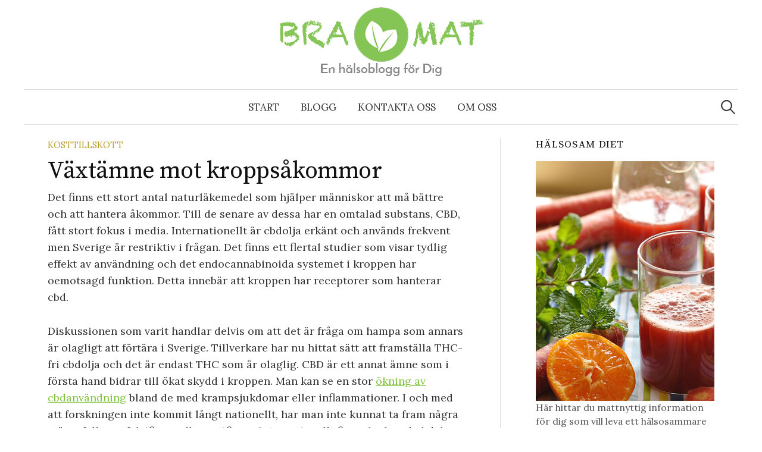

--- FILE ---
content_type: text/html; charset=UTF-8
request_url: https://densvenskasparrisen.se/vaxtamne-mot-kroppsakommor/
body_size: 9158
content:
<!DOCTYPE html>
<html dir="ltr" lang="sv-SE"
	prefix="og: https://ogp.me/ns#" >
<head>
<meta charset="UTF-8">
<meta name="viewport" content="width=device-width, initial-scale=1">
<link rel="pingback" href="https://densvenskasparrisen.se/xmlrpc.php">
<title>Växtämne mot kroppsåkommor | Bra mat för dig</title>
	<style>img:is([sizes="auto" i], [sizes^="auto," i]) { contain-intrinsic-size: 3000px 1500px }</style>
	
		<!-- All in One SEO 4.3.3 - aioseo.com -->
		<meta name="description" content="Det finns ett stort antal naturläkemedel som hjälper människor att må bättre och att hantera åkommor. Till de senare av dessa har en omtalad substans, CBD, fått stort fokus i media. Internationellt är cbdolja erkänt och används frekvent men Sverige är restriktiv i frågan. Det finns ett flertal studier som visar tydlig effekt av användning" />
		<meta name="robots" content="max-image-preview:large" />
		<link rel="canonical" href="https://densvenskasparrisen.se/vaxtamne-mot-kroppsakommor/" />
		<meta name="generator" content="All in One SEO (AIOSEO) 4.3.3 " />
		<meta property="og:locale" content="sv_SE" />
		<meta property="og:site_name" content="Bra mat för dig | En hälsosam, nyttig, vana" />
		<meta property="og:type" content="article" />
		<meta property="og:title" content="Växtämne mot kroppsåkommor | Bra mat för dig" />
		<meta property="og:description" content="Det finns ett stort antal naturläkemedel som hjälper människor att må bättre och att hantera åkommor. Till de senare av dessa har en omtalad substans, CBD, fått stort fokus i media. Internationellt är cbdolja erkänt och används frekvent men Sverige är restriktiv i frågan. Det finns ett flertal studier som visar tydlig effekt av användning" />
		<meta property="og:url" content="https://densvenskasparrisen.se/vaxtamne-mot-kroppsakommor/" />
		<meta property="article:published_time" content="2016-11-28T12:45:45+00:00" />
		<meta property="article:modified_time" content="2023-07-18T06:20:08+00:00" />
		<meta name="twitter:card" content="summary" />
		<meta name="twitter:title" content="Växtämne mot kroppsåkommor | Bra mat för dig" />
		<meta name="twitter:description" content="Det finns ett stort antal naturläkemedel som hjälper människor att må bättre och att hantera åkommor. Till de senare av dessa har en omtalad substans, CBD, fått stort fokus i media. Internationellt är cbdolja erkänt och används frekvent men Sverige är restriktiv i frågan. Det finns ett flertal studier som visar tydlig effekt av användning" />
		<script type="application/ld+json" class="aioseo-schema">
			{"@context":"https:\/\/schema.org","@graph":[{"@type":"Article","@id":"https:\/\/densvenskasparrisen.se\/vaxtamne-mot-kroppsakommor\/#article","name":"V\u00e4xt\u00e4mne mot kropps\u00e5kommor | Bra mat f\u00f6r dig","headline":"V\u00e4xt\u00e4mne mot kropps\u00e5kommor","author":{"@id":"https:\/\/densvenskasparrisen.se\/author\/admin\/#author"},"publisher":{"@id":"https:\/\/densvenskasparrisen.se\/#organization"},"datePublished":"2016-11-28T12:45:45+01:00","dateModified":"2023-07-18T06:20:08+02:00","inLanguage":"sv-SE","mainEntityOfPage":{"@id":"https:\/\/densvenskasparrisen.se\/vaxtamne-mot-kroppsakommor\/#webpage"},"isPartOf":{"@id":"https:\/\/densvenskasparrisen.se\/vaxtamne-mot-kroppsakommor\/#webpage"},"articleSection":"kosttillskott"},{"@type":"BreadcrumbList","@id":"https:\/\/densvenskasparrisen.se\/vaxtamne-mot-kroppsakommor\/#breadcrumblist","itemListElement":[{"@type":"ListItem","@id":"https:\/\/densvenskasparrisen.se\/#listItem","position":1,"item":{"@type":"WebPage","@id":"https:\/\/densvenskasparrisen.se\/","name":"Hem","description":"H\u00e4r tar vi upp \u00e4mnen som r\u00f6r tillvaron och livet. Det kan vara allt ifr\u00e5n shopping till tr\u00e4ning, undervisning, resor och skor. Allt samlat och f\u00f6rpackat i denna blogg eller vad man skall kalla det! Vi som driver sidan \u00e4r intresserade av det mesta som h\u00e4nder och sker men kanske fr\u00e4mst n\u00e4r det r\u00f6r sig","url":"https:\/\/densvenskasparrisen.se\/"},"nextItem":"https:\/\/densvenskasparrisen.se\/vaxtamne-mot-kroppsakommor\/#listItem"},{"@type":"ListItem","@id":"https:\/\/densvenskasparrisen.se\/vaxtamne-mot-kroppsakommor\/#listItem","position":2,"item":{"@type":"WebPage","@id":"https:\/\/densvenskasparrisen.se\/vaxtamne-mot-kroppsakommor\/","name":"V\u00e4xt\u00e4mne mot kropps\u00e5kommor","description":"Det finns ett stort antal naturl\u00e4kemedel som hj\u00e4lper m\u00e4nniskor att m\u00e5 b\u00e4ttre och att hantera \u00e5kommor. Till de senare av dessa har en omtalad substans, CBD, f\u00e5tt stort fokus i media. Internationellt \u00e4r cbdolja erk\u00e4nt och anv\u00e4nds frekvent men Sverige \u00e4r restriktiv i fr\u00e5gan. Det finns ett flertal studier som visar tydlig effekt av anv\u00e4ndning","url":"https:\/\/densvenskasparrisen.se\/vaxtamne-mot-kroppsakommor\/"},"previousItem":"https:\/\/densvenskasparrisen.se\/#listItem"}]},{"@type":"Organization","@id":"https:\/\/densvenskasparrisen.se\/#organization","name":"Bra mat f\u00f6r dig","url":"https:\/\/densvenskasparrisen.se\/"},{"@type":"Person","@id":"https:\/\/densvenskasparrisen.se\/author\/admin\/#author","url":"https:\/\/densvenskasparrisen.se\/author\/admin\/","name":"admin","image":{"@type":"ImageObject","@id":"https:\/\/densvenskasparrisen.se\/vaxtamne-mot-kroppsakommor\/#authorImage","url":"https:\/\/secure.gravatar.com\/avatar\/0df94d0dde696fee0fe719972ba143963de7e5cc3f00696f951620cd6c68089b?s=96&d=mm&r=g","width":96,"height":96,"caption":"admin"}},{"@type":"WebPage","@id":"https:\/\/densvenskasparrisen.se\/vaxtamne-mot-kroppsakommor\/#webpage","url":"https:\/\/densvenskasparrisen.se\/vaxtamne-mot-kroppsakommor\/","name":"V\u00e4xt\u00e4mne mot kropps\u00e5kommor | Bra mat f\u00f6r dig","description":"Det finns ett stort antal naturl\u00e4kemedel som hj\u00e4lper m\u00e4nniskor att m\u00e5 b\u00e4ttre och att hantera \u00e5kommor. Till de senare av dessa har en omtalad substans, CBD, f\u00e5tt stort fokus i media. Internationellt \u00e4r cbdolja erk\u00e4nt och anv\u00e4nds frekvent men Sverige \u00e4r restriktiv i fr\u00e5gan. Det finns ett flertal studier som visar tydlig effekt av anv\u00e4ndning","inLanguage":"sv-SE","isPartOf":{"@id":"https:\/\/densvenskasparrisen.se\/#website"},"breadcrumb":{"@id":"https:\/\/densvenskasparrisen.se\/vaxtamne-mot-kroppsakommor\/#breadcrumblist"},"author":{"@id":"https:\/\/densvenskasparrisen.se\/author\/admin\/#author"},"creator":{"@id":"https:\/\/densvenskasparrisen.se\/author\/admin\/#author"},"datePublished":"2016-11-28T12:45:45+01:00","dateModified":"2023-07-18T06:20:08+02:00"},{"@type":"WebSite","@id":"https:\/\/densvenskasparrisen.se\/#website","url":"https:\/\/densvenskasparrisen.se\/","name":"Bra mat f\u00f6r dig","description":"En h\u00e4lsosam, nyttig, vana","inLanguage":"sv-SE","publisher":{"@id":"https:\/\/densvenskasparrisen.se\/#organization"}}]}
		</script>
		<!-- All in One SEO -->

<link rel='dns-prefetch' href='//fonts.googleapis.com' />
<link rel="alternate" type="application/rss+xml" title="Bra mat för dig &raquo; Webbflöde" href="https://densvenskasparrisen.se/feed/" />
<link rel="alternate" type="application/rss+xml" title="Bra mat för dig &raquo; Kommentarsflöde" href="https://densvenskasparrisen.se/comments/feed/" />
<script type="text/javascript">
/* <![CDATA[ */
window._wpemojiSettings = {"baseUrl":"https:\/\/s.w.org\/images\/core\/emoji\/16.0.1\/72x72\/","ext":".png","svgUrl":"https:\/\/s.w.org\/images\/core\/emoji\/16.0.1\/svg\/","svgExt":".svg","source":{"concatemoji":"https:\/\/densvenskasparrisen.se\/wp-includes\/js\/wp-emoji-release.min.js?ver=6.8.3"}};
/*! This file is auto-generated */
!function(s,n){var o,i,e;function c(e){try{var t={supportTests:e,timestamp:(new Date).valueOf()};sessionStorage.setItem(o,JSON.stringify(t))}catch(e){}}function p(e,t,n){e.clearRect(0,0,e.canvas.width,e.canvas.height),e.fillText(t,0,0);var t=new Uint32Array(e.getImageData(0,0,e.canvas.width,e.canvas.height).data),a=(e.clearRect(0,0,e.canvas.width,e.canvas.height),e.fillText(n,0,0),new Uint32Array(e.getImageData(0,0,e.canvas.width,e.canvas.height).data));return t.every(function(e,t){return e===a[t]})}function u(e,t){e.clearRect(0,0,e.canvas.width,e.canvas.height),e.fillText(t,0,0);for(var n=e.getImageData(16,16,1,1),a=0;a<n.data.length;a++)if(0!==n.data[a])return!1;return!0}function f(e,t,n,a){switch(t){case"flag":return n(e,"\ud83c\udff3\ufe0f\u200d\u26a7\ufe0f","\ud83c\udff3\ufe0f\u200b\u26a7\ufe0f")?!1:!n(e,"\ud83c\udde8\ud83c\uddf6","\ud83c\udde8\u200b\ud83c\uddf6")&&!n(e,"\ud83c\udff4\udb40\udc67\udb40\udc62\udb40\udc65\udb40\udc6e\udb40\udc67\udb40\udc7f","\ud83c\udff4\u200b\udb40\udc67\u200b\udb40\udc62\u200b\udb40\udc65\u200b\udb40\udc6e\u200b\udb40\udc67\u200b\udb40\udc7f");case"emoji":return!a(e,"\ud83e\udedf")}return!1}function g(e,t,n,a){var r="undefined"!=typeof WorkerGlobalScope&&self instanceof WorkerGlobalScope?new OffscreenCanvas(300,150):s.createElement("canvas"),o=r.getContext("2d",{willReadFrequently:!0}),i=(o.textBaseline="top",o.font="600 32px Arial",{});return e.forEach(function(e){i[e]=t(o,e,n,a)}),i}function t(e){var t=s.createElement("script");t.src=e,t.defer=!0,s.head.appendChild(t)}"undefined"!=typeof Promise&&(o="wpEmojiSettingsSupports",i=["flag","emoji"],n.supports={everything:!0,everythingExceptFlag:!0},e=new Promise(function(e){s.addEventListener("DOMContentLoaded",e,{once:!0})}),new Promise(function(t){var n=function(){try{var e=JSON.parse(sessionStorage.getItem(o));if("object"==typeof e&&"number"==typeof e.timestamp&&(new Date).valueOf()<e.timestamp+604800&&"object"==typeof e.supportTests)return e.supportTests}catch(e){}return null}();if(!n){if("undefined"!=typeof Worker&&"undefined"!=typeof OffscreenCanvas&&"undefined"!=typeof URL&&URL.createObjectURL&&"undefined"!=typeof Blob)try{var e="postMessage("+g.toString()+"("+[JSON.stringify(i),f.toString(),p.toString(),u.toString()].join(",")+"));",a=new Blob([e],{type:"text/javascript"}),r=new Worker(URL.createObjectURL(a),{name:"wpTestEmojiSupports"});return void(r.onmessage=function(e){c(n=e.data),r.terminate(),t(n)})}catch(e){}c(n=g(i,f,p,u))}t(n)}).then(function(e){for(var t in e)n.supports[t]=e[t],n.supports.everything=n.supports.everything&&n.supports[t],"flag"!==t&&(n.supports.everythingExceptFlag=n.supports.everythingExceptFlag&&n.supports[t]);n.supports.everythingExceptFlag=n.supports.everythingExceptFlag&&!n.supports.flag,n.DOMReady=!1,n.readyCallback=function(){n.DOMReady=!0}}).then(function(){return e}).then(function(){var e;n.supports.everything||(n.readyCallback(),(e=n.source||{}).concatemoji?t(e.concatemoji):e.wpemoji&&e.twemoji&&(t(e.twemoji),t(e.wpemoji)))}))}((window,document),window._wpemojiSettings);
/* ]]> */
</script>
<style id='wp-emoji-styles-inline-css' type='text/css'>

	img.wp-smiley, img.emoji {
		display: inline !important;
		border: none !important;
		box-shadow: none !important;
		height: 1em !important;
		width: 1em !important;
		margin: 0 0.07em !important;
		vertical-align: -0.1em !important;
		background: none !important;
		padding: 0 !important;
	}
</style>
<link rel='stylesheet' id='wp-block-library-css' href='https://densvenskasparrisen.se/wp-includes/css/dist/block-library/style.min.css?ver=6.8.3' type='text/css' media='all' />
<style id='classic-theme-styles-inline-css' type='text/css'>
/*! This file is auto-generated */
.wp-block-button__link{color:#fff;background-color:#32373c;border-radius:9999px;box-shadow:none;text-decoration:none;padding:calc(.667em + 2px) calc(1.333em + 2px);font-size:1.125em}.wp-block-file__button{background:#32373c;color:#fff;text-decoration:none}
</style>
<style id='global-styles-inline-css' type='text/css'>
:root{--wp--preset--aspect-ratio--square: 1;--wp--preset--aspect-ratio--4-3: 4/3;--wp--preset--aspect-ratio--3-4: 3/4;--wp--preset--aspect-ratio--3-2: 3/2;--wp--preset--aspect-ratio--2-3: 2/3;--wp--preset--aspect-ratio--16-9: 16/9;--wp--preset--aspect-ratio--9-16: 9/16;--wp--preset--color--black: #000000;--wp--preset--color--cyan-bluish-gray: #abb8c3;--wp--preset--color--white: #ffffff;--wp--preset--color--pale-pink: #f78da7;--wp--preset--color--vivid-red: #cf2e2e;--wp--preset--color--luminous-vivid-orange: #ff6900;--wp--preset--color--luminous-vivid-amber: #fcb900;--wp--preset--color--light-green-cyan: #7bdcb5;--wp--preset--color--vivid-green-cyan: #00d084;--wp--preset--color--pale-cyan-blue: #8ed1fc;--wp--preset--color--vivid-cyan-blue: #0693e3;--wp--preset--color--vivid-purple: #9b51e0;--wp--preset--gradient--vivid-cyan-blue-to-vivid-purple: linear-gradient(135deg,rgba(6,147,227,1) 0%,rgb(155,81,224) 100%);--wp--preset--gradient--light-green-cyan-to-vivid-green-cyan: linear-gradient(135deg,rgb(122,220,180) 0%,rgb(0,208,130) 100%);--wp--preset--gradient--luminous-vivid-amber-to-luminous-vivid-orange: linear-gradient(135deg,rgba(252,185,0,1) 0%,rgba(255,105,0,1) 100%);--wp--preset--gradient--luminous-vivid-orange-to-vivid-red: linear-gradient(135deg,rgba(255,105,0,1) 0%,rgb(207,46,46) 100%);--wp--preset--gradient--very-light-gray-to-cyan-bluish-gray: linear-gradient(135deg,rgb(238,238,238) 0%,rgb(169,184,195) 100%);--wp--preset--gradient--cool-to-warm-spectrum: linear-gradient(135deg,rgb(74,234,220) 0%,rgb(151,120,209) 20%,rgb(207,42,186) 40%,rgb(238,44,130) 60%,rgb(251,105,98) 80%,rgb(254,248,76) 100%);--wp--preset--gradient--blush-light-purple: linear-gradient(135deg,rgb(255,206,236) 0%,rgb(152,150,240) 100%);--wp--preset--gradient--blush-bordeaux: linear-gradient(135deg,rgb(254,205,165) 0%,rgb(254,45,45) 50%,rgb(107,0,62) 100%);--wp--preset--gradient--luminous-dusk: linear-gradient(135deg,rgb(255,203,112) 0%,rgb(199,81,192) 50%,rgb(65,88,208) 100%);--wp--preset--gradient--pale-ocean: linear-gradient(135deg,rgb(255,245,203) 0%,rgb(182,227,212) 50%,rgb(51,167,181) 100%);--wp--preset--gradient--electric-grass: linear-gradient(135deg,rgb(202,248,128) 0%,rgb(113,206,126) 100%);--wp--preset--gradient--midnight: linear-gradient(135deg,rgb(2,3,129) 0%,rgb(40,116,252) 100%);--wp--preset--font-size--small: 13px;--wp--preset--font-size--medium: 20px;--wp--preset--font-size--large: 36px;--wp--preset--font-size--x-large: 42px;--wp--preset--spacing--20: 0.44rem;--wp--preset--spacing--30: 0.67rem;--wp--preset--spacing--40: 1rem;--wp--preset--spacing--50: 1.5rem;--wp--preset--spacing--60: 2.25rem;--wp--preset--spacing--70: 3.38rem;--wp--preset--spacing--80: 5.06rem;--wp--preset--shadow--natural: 6px 6px 9px rgba(0, 0, 0, 0.2);--wp--preset--shadow--deep: 12px 12px 50px rgba(0, 0, 0, 0.4);--wp--preset--shadow--sharp: 6px 6px 0px rgba(0, 0, 0, 0.2);--wp--preset--shadow--outlined: 6px 6px 0px -3px rgba(255, 255, 255, 1), 6px 6px rgba(0, 0, 0, 1);--wp--preset--shadow--crisp: 6px 6px 0px rgba(0, 0, 0, 1);}:where(.is-layout-flex){gap: 0.5em;}:where(.is-layout-grid){gap: 0.5em;}body .is-layout-flex{display: flex;}.is-layout-flex{flex-wrap: wrap;align-items: center;}.is-layout-flex > :is(*, div){margin: 0;}body .is-layout-grid{display: grid;}.is-layout-grid > :is(*, div){margin: 0;}:where(.wp-block-columns.is-layout-flex){gap: 2em;}:where(.wp-block-columns.is-layout-grid){gap: 2em;}:where(.wp-block-post-template.is-layout-flex){gap: 1.25em;}:where(.wp-block-post-template.is-layout-grid){gap: 1.25em;}.has-black-color{color: var(--wp--preset--color--black) !important;}.has-cyan-bluish-gray-color{color: var(--wp--preset--color--cyan-bluish-gray) !important;}.has-white-color{color: var(--wp--preset--color--white) !important;}.has-pale-pink-color{color: var(--wp--preset--color--pale-pink) !important;}.has-vivid-red-color{color: var(--wp--preset--color--vivid-red) !important;}.has-luminous-vivid-orange-color{color: var(--wp--preset--color--luminous-vivid-orange) !important;}.has-luminous-vivid-amber-color{color: var(--wp--preset--color--luminous-vivid-amber) !important;}.has-light-green-cyan-color{color: var(--wp--preset--color--light-green-cyan) !important;}.has-vivid-green-cyan-color{color: var(--wp--preset--color--vivid-green-cyan) !important;}.has-pale-cyan-blue-color{color: var(--wp--preset--color--pale-cyan-blue) !important;}.has-vivid-cyan-blue-color{color: var(--wp--preset--color--vivid-cyan-blue) !important;}.has-vivid-purple-color{color: var(--wp--preset--color--vivid-purple) !important;}.has-black-background-color{background-color: var(--wp--preset--color--black) !important;}.has-cyan-bluish-gray-background-color{background-color: var(--wp--preset--color--cyan-bluish-gray) !important;}.has-white-background-color{background-color: var(--wp--preset--color--white) !important;}.has-pale-pink-background-color{background-color: var(--wp--preset--color--pale-pink) !important;}.has-vivid-red-background-color{background-color: var(--wp--preset--color--vivid-red) !important;}.has-luminous-vivid-orange-background-color{background-color: var(--wp--preset--color--luminous-vivid-orange) !important;}.has-luminous-vivid-amber-background-color{background-color: var(--wp--preset--color--luminous-vivid-amber) !important;}.has-light-green-cyan-background-color{background-color: var(--wp--preset--color--light-green-cyan) !important;}.has-vivid-green-cyan-background-color{background-color: var(--wp--preset--color--vivid-green-cyan) !important;}.has-pale-cyan-blue-background-color{background-color: var(--wp--preset--color--pale-cyan-blue) !important;}.has-vivid-cyan-blue-background-color{background-color: var(--wp--preset--color--vivid-cyan-blue) !important;}.has-vivid-purple-background-color{background-color: var(--wp--preset--color--vivid-purple) !important;}.has-black-border-color{border-color: var(--wp--preset--color--black) !important;}.has-cyan-bluish-gray-border-color{border-color: var(--wp--preset--color--cyan-bluish-gray) !important;}.has-white-border-color{border-color: var(--wp--preset--color--white) !important;}.has-pale-pink-border-color{border-color: var(--wp--preset--color--pale-pink) !important;}.has-vivid-red-border-color{border-color: var(--wp--preset--color--vivid-red) !important;}.has-luminous-vivid-orange-border-color{border-color: var(--wp--preset--color--luminous-vivid-orange) !important;}.has-luminous-vivid-amber-border-color{border-color: var(--wp--preset--color--luminous-vivid-amber) !important;}.has-light-green-cyan-border-color{border-color: var(--wp--preset--color--light-green-cyan) !important;}.has-vivid-green-cyan-border-color{border-color: var(--wp--preset--color--vivid-green-cyan) !important;}.has-pale-cyan-blue-border-color{border-color: var(--wp--preset--color--pale-cyan-blue) !important;}.has-vivid-cyan-blue-border-color{border-color: var(--wp--preset--color--vivid-cyan-blue) !important;}.has-vivid-purple-border-color{border-color: var(--wp--preset--color--vivid-purple) !important;}.has-vivid-cyan-blue-to-vivid-purple-gradient-background{background: var(--wp--preset--gradient--vivid-cyan-blue-to-vivid-purple) !important;}.has-light-green-cyan-to-vivid-green-cyan-gradient-background{background: var(--wp--preset--gradient--light-green-cyan-to-vivid-green-cyan) !important;}.has-luminous-vivid-amber-to-luminous-vivid-orange-gradient-background{background: var(--wp--preset--gradient--luminous-vivid-amber-to-luminous-vivid-orange) !important;}.has-luminous-vivid-orange-to-vivid-red-gradient-background{background: var(--wp--preset--gradient--luminous-vivid-orange-to-vivid-red) !important;}.has-very-light-gray-to-cyan-bluish-gray-gradient-background{background: var(--wp--preset--gradient--very-light-gray-to-cyan-bluish-gray) !important;}.has-cool-to-warm-spectrum-gradient-background{background: var(--wp--preset--gradient--cool-to-warm-spectrum) !important;}.has-blush-light-purple-gradient-background{background: var(--wp--preset--gradient--blush-light-purple) !important;}.has-blush-bordeaux-gradient-background{background: var(--wp--preset--gradient--blush-bordeaux) !important;}.has-luminous-dusk-gradient-background{background: var(--wp--preset--gradient--luminous-dusk) !important;}.has-pale-ocean-gradient-background{background: var(--wp--preset--gradient--pale-ocean) !important;}.has-electric-grass-gradient-background{background: var(--wp--preset--gradient--electric-grass) !important;}.has-midnight-gradient-background{background: var(--wp--preset--gradient--midnight) !important;}.has-small-font-size{font-size: var(--wp--preset--font-size--small) !important;}.has-medium-font-size{font-size: var(--wp--preset--font-size--medium) !important;}.has-large-font-size{font-size: var(--wp--preset--font-size--large) !important;}.has-x-large-font-size{font-size: var(--wp--preset--font-size--x-large) !important;}
:where(.wp-block-post-template.is-layout-flex){gap: 1.25em;}:where(.wp-block-post-template.is-layout-grid){gap: 1.25em;}
:where(.wp-block-columns.is-layout-flex){gap: 2em;}:where(.wp-block-columns.is-layout-grid){gap: 2em;}
:root :where(.wp-block-pullquote){font-size: 1.5em;line-height: 1.6;}
</style>
<link rel='stylesheet' id='contact-form-7-css' href='https://densvenskasparrisen.se/wp-content/plugins/contact-form-7/includes/css/styles.css?ver=5.7.4' type='text/css' media='all' />
<link rel='stylesheet' id='graphy-font-css' href='https://fonts.googleapis.com/css?family=Source+Serif+Pro%3A400%7CLora%3A400%2C400italic%2C700&#038;subset=latin%2Clatin-ext' type='text/css' media='all' />
<link rel='stylesheet' id='genericons-css' href='https://densvenskasparrisen.se/wp-content/themes/graphy/genericons/genericons.css?ver=3.4.1' type='text/css' media='all' />
<link rel='stylesheet' id='normalize-css' href='https://densvenskasparrisen.se/wp-content/themes/graphy/css/normalize.css?ver=4.1.1' type='text/css' media='all' />
<link rel='stylesheet' id='graphy-style-css' href='https://densvenskasparrisen.se/wp-content/themes/graphy/style.css?ver=2.3.2' type='text/css' media='all' />
<script type="text/javascript" src="https://densvenskasparrisen.se/wp-includes/js/jquery/jquery.min.js?ver=3.7.1" id="jquery-core-js"></script>
<script type="text/javascript" src="https://densvenskasparrisen.se/wp-includes/js/jquery/jquery-migrate.min.js?ver=3.4.1" id="jquery-migrate-js"></script>
<link rel="https://api.w.org/" href="https://densvenskasparrisen.se/wp-json/" /><link rel="alternate" title="JSON" type="application/json" href="https://densvenskasparrisen.se/wp-json/wp/v2/posts/32" /><link rel="EditURI" type="application/rsd+xml" title="RSD" href="https://densvenskasparrisen.se/xmlrpc.php?rsd" />
<meta name="generator" content="WordPress 6.8.3" />
<link rel='shortlink' href='https://densvenskasparrisen.se/?p=32' />
<link rel="alternate" title="oEmbed (JSON)" type="application/json+oembed" href="https://densvenskasparrisen.se/wp-json/oembed/1.0/embed?url=https%3A%2F%2Fdensvenskasparrisen.se%2Fvaxtamne-mot-kroppsakommor%2F" />
<link rel="alternate" title="oEmbed (XML)" type="text/xml+oembed" href="https://densvenskasparrisen.se/wp-json/oembed/1.0/embed?url=https%3A%2F%2Fdensvenskasparrisen.se%2Fvaxtamne-mot-kroppsakommor%2F&#038;format=xml" />
	<style type="text/css">
		/* Colors */
				.entry-content a, .entry-summary a, .page-content a, .author-profile-description a, .comment-content a, .main-navigation .current_page_item > a, .main-navigation .current-menu-item > a {
			color: #7ec43c;
		}
						.main-navigation a:hover, .entry-content a:hover, .entry-summary a:hover, .page-content a:hover, .author-profile-description a:hover, .comment-content a:hover {
			color: #78bf52;
		}
		
				/* Logo */
			.site-logo {
											}
						</style>
	<style id="sccss">/* Enter Your Custom CSS Here */
h2 {margin-top:10px; margin-bottom:7px;}
.entry-header {margin-bottom:7px;}
.entry-meta {display:none;}
.site-branding {padding:10px 0;}
.site-header {margin-bottom:22px;}</style></head>

<body class="wp-singular post-template-default single single-post postid-32 single-format-standard wp-theme-graphy has-sidebar footer-0 has-avatars">
<div id="page" class="hfeed site">
	<a class="skip-link screen-reader-text" href="#content">Hoppa till innehåll</a>

	<header id="masthead" class="site-header">

		<div class="site-branding">
				<div class="site-logo"><a href="https://densvenskasparrisen.se/" rel="home"><img alt="Bra mat för dig" src="https://densvenskasparrisen.se/wp-content/uploads/2016/09/bra-mat-halsoblogg.png" /></a></div>
									</div><!-- .site-branding -->

				<nav id="site-navigation" class="main-navigation">
			<button class="menu-toggle"><span class="menu-text">Meny</span></button>
			<div class="menu-main-container"><ul id="menu-main" class="menu"><li id="menu-item-5" class="startlink menu-item menu-item-type-custom menu-item-object-custom menu-item-5"><a href="/">Start</a></li>
<li id="menu-item-17" class="menu-item menu-item-type-post_type menu-item-object-page current_page_parent menu-item-17"><a href="https://densvenskasparrisen.se/blogg/">Blogg</a></li>
<li id="menu-item-18" class="menu-item menu-item-type-post_type menu-item-object-page menu-item-18"><a href="https://densvenskasparrisen.se/kontakta-oss/">Kontakta oss</a></li>
<li id="menu-item-19" class="menu-item menu-item-type-post_type menu-item-object-page menu-item-19"><a href="https://densvenskasparrisen.se/om-oss/">Om oss</a></li>
</ul></div>						<form role="search" method="get" class="search-form" action="https://densvenskasparrisen.se/">
				<label>
					<span class="screen-reader-text">Sök efter:</span>
					<input type="search" class="search-field" placeholder="Sök …" value="" name="s" />
				</label>
				<input type="submit" class="search-submit" value="Sök" />
			</form>					</nav><!-- #site-navigation -->
		
		
	</header><!-- #masthead -->

	<div id="content" class="site-content">

	<div id="primary" class="content-area">
		<main id="main" class="site-main">

		
			
<div class="post-full post-full-summary">
	<article id="post-32" class="post-32 post type-post status-publish format-standard hentry category-kosttillskott">
		<header class="entry-header">
			<div class="cat-links"><a rel="category tag" href="https://densvenskasparrisen.se/category/kosttillskott/" class="category category-4">kosttillskott</a></div><!-- .cat-links -->
			<h1 class="entry-title">Växtämne mot kroppsåkommor</h1>
				<div class="entry-meta">
		Publicerat		<span class="posted-on">på		<a href="https://densvenskasparrisen.se/vaxtamne-mot-kroppsakommor/" rel="bookmark"><time class="entry-date published updated" datetime="2016-11-28T13:45:45+01:00">28 november, 2016</time></a>		</span>
		<span class="byline">av			<span class="author vcard">
				<a class="url fn n" href="https://densvenskasparrisen.se/author/admin/" title="Visa alla inlägg av admin"><span class="author-name">admin</span></a>
			</span>
		</span>
			</div><!-- .entry-meta -->
						</header><!-- .entry-header -->

		<div class="entry-content">
			<p>Det finns ett stort antal naturläkemedel som hjälper människor att må bättre och att hantera åkommor. Till de senare av dessa har en omtalad substans, CBD, fått stort fokus i media. Internationellt är cbdolja erkänt och används frekvent men Sverige är restriktiv i frågan. Det finns ett flertal studier som visar tydlig effekt av användning och det endocannabinoida systemet i kroppen har oemotsagd funktion. Detta innebär att kroppen har receptorer som hanterar cbd.</p>
<p></p>
<p>Diskussionen som varit handlar delvis om att det är fråga om hampa som annars är olagligt att förtära i Sverige. Tillverkare har nu hittat sätt att framställa THC-fri cbdolja och det är endast THC som är olaglig. CBD är ett annat ämne som i första hand bidrar till ökat skydd i kroppen. Man kan se en stor <a href="https://hampafakta.com/cbd/" target="_blank" rel="noopener">ökning av cbdanvändning</a> bland de med krampsjukdomar eller inflammationer. I och med att forskningen inte kommit långt nationellt, har man inte kunnat ta fram några större fall som falsifierar eller verifierar. Internationellt finns dock en hel del intressant att hämta för den som är intresserad.</p>
<h2>CBDolja</h2>
<p>I takt med att allt fler känner till ämnet och dess positiva effekter, har marknadsföring och försäljning gått snabbt. På internet kan man hitta såväl inhemska försäljare som distributörer utomlands. Det finns både oljeblandad cbd och vattenlöslig. Den senare anses ha större funktion i och med kroppens upptagning av ämnet. För den som vill veta mer om denna substans och om hur man kan gå tillväga för att hitta intressant forskning, erbjuder en rad försäljare källor.</p>
<p></p>
<p>Viktigt att ha klart för sig när man använder cbdolja är att det finns ett flertal tillverkare. Inte minst när man väljer att handla utomlands. I vissa fall har THC förekommit i viss grad. Det handlar generellt om små nivåer, men för den som vill vara helt på den säkra sidan finns också de som går ut med garanti om att deras alternativ är THC-fritt. Detta är inte bara bra för dig som konsument utan bidrar också till att marknaden kan regleras effektivt. Om efterfrågan bara gäller helt ren cbdolja, minskar också förekomsten av illegala alternativ som inte bidrar till förståelse för de effekter man trots allt kan se i dessa varor.</p>
					</div><!-- .entry-content -->

		
			<div class="author-profile">
		<div class="author-profile-avatar">
			<img alt='' src='https://secure.gravatar.com/avatar/0df94d0dde696fee0fe719972ba143963de7e5cc3f00696f951620cd6c68089b?s=90&#038;d=mm&#038;r=g' srcset='https://secure.gravatar.com/avatar/0df94d0dde696fee0fe719972ba143963de7e5cc3f00696f951620cd6c68089b?s=180&#038;d=mm&#038;r=g 2x' class='avatar avatar-90 photo' height='90' width='90' decoding='async'/>		</div><!-- .author-profile-avatar -->
		<div class="author-profile-meta">
			<div class="author-profile-name"><strong>admin</strong></div>
		</div><!-- .author-profile-meta -->
		<div class="author-profile-description">
						<a class="author-profile-description-link" href="https://densvenskasparrisen.se/author/admin/" rel="author">Visa alla inlägg av admin &rarr;</a>
		</div><!-- .author-profile-description -->
	</div><!-- .author-profile -->
	
	</article><!-- #post-## -->
</div><!-- .post-full -->

	<nav class="navigation post-navigation">
		<h2 class="screen-reader-text">Inläggsnavigering</h2>
		<div class="nav-links">
			<div class="nav-previous"><div class="post-nav-title">Äldre inlägg</div><a href="https://densvenskasparrisen.se/halsa-och-traning-i-vardagen/" rel="prev">Hälsa och träning i vardagen</a></div><div class="nav-next"><div class="post-nav-title">Nyare inlägg</div><a href="https://densvenskasparrisen.se/cykla-din-pwo/" rel="next">Cykla din PWO</a></div>		</div><!-- .nav-links -->
	</nav><!-- .post-navigation -->
	

			
		
		</main><!-- #main -->
	</div><!-- #primary -->


<div id="secondary" class="sidebar-area" role="complementary">
		<div class="normal-sidebar widget-area">
		<aside id="text-2" class="widget widget_text"><h2 class="widget-title">Hälsosam diet</h2>			<div class="textwidget"><img src="https://densvenskasparrisen.se/wp-content/uploads/2016/09/halsosam-diet.jpg">

Här hittar du mattnyttig information för dig som vill leva ett hälsosammare liv. </div>
		</aside>
		<aside id="recent-posts-2" class="widget widget_recent_entries">
		<h2 class="widget-title">Tips &#038; Råd</h2>
		<ul>
											<li>
					<a href="https://densvenskasparrisen.se/darfor-bor-du-ha-en-uppblasbar-paddleboard/">Därför bör du ha en uppblåsbar paddleboard</a>
									</li>
											<li>
					<a href="https://densvenskasparrisen.se/att-ta-lediga-jobb-som-psykolog-har-for-och-nackdelar/">Att ta lediga jobb som psykolog har för- och nackdelar</a>
									</li>
											<li>
					<a href="https://densvenskasparrisen.se/tavlingar-i-hojdhopp-information-och-regler/">Tävlingar i höjdhopp – information och regler</a>
									</li>
											<li>
					<a href="https://densvenskasparrisen.se/darfor-bor-du-ga-en-hlr-utbildning/">Därför bör du gå en HLR utbildning</a>
									</li>
											<li>
					<a href="https://densvenskasparrisen.se/sa-kan-du-lindra-din-hallux-valgus/">Så kan du lindra din hallux valgus</a>
									</li>
					</ul>

		</aside>	</div><!-- .normal-sidebar -->
	</div><!-- #secondary -->

	</div><!-- #content -->

	<footer id="colophon" class="site-footer">

		
		<div class="site-bottom">

			<div class="site-info">
				<div class="site-copyright">
					&copy; 2026 <a href="https://densvenskasparrisen.se/" rel="home">Bra mat för dig</a>
				</div><!-- .site-copyright -->
				<div class="site-credit">
					Drivs med <a href="https://wordpress.org/">WordPress</a>				<span class="site-credit-sep"> | </span>
					Tema: <a href="http://themegraphy.com/wordpress-themes/graphy/">Graphy</a> av Themegraphy				</div><!-- .site-credit -->
			</div><!-- .site-info -->

		</div><!-- .site-bottom -->

	</footer><!-- #colophon -->
</div><!-- #page -->

<script type="speculationrules">
{"prefetch":[{"source":"document","where":{"and":[{"href_matches":"\/*"},{"not":{"href_matches":["\/wp-*.php","\/wp-admin\/*","\/wp-content\/uploads\/*","\/wp-content\/*","\/wp-content\/plugins\/*","\/wp-content\/themes\/graphy\/*","\/*\\?(.+)"]}},{"not":{"selector_matches":"a[rel~=\"nofollow\"]"}},{"not":{"selector_matches":".no-prefetch, .no-prefetch a"}}]},"eagerness":"conservative"}]}
</script>
<script type="text/javascript" src="https://densvenskasparrisen.se/wp-content/plugins/contact-form-7/includes/swv/js/index.js?ver=5.7.4" id="swv-js"></script>
<script type="text/javascript" id="contact-form-7-js-extra">
/* <![CDATA[ */
var wpcf7 = {"api":{"root":"https:\/\/densvenskasparrisen.se\/wp-json\/","namespace":"contact-form-7\/v1"}};
/* ]]> */
</script>
<script type="text/javascript" src="https://densvenskasparrisen.se/wp-content/plugins/contact-form-7/includes/js/index.js?ver=5.7.4" id="contact-form-7-js"></script>
<script type="text/javascript" src="https://densvenskasparrisen.se/wp-content/themes/graphy/js/jquery.fitvids.js?ver=1.1" id="fitvids-js"></script>
<script type="text/javascript" src="https://densvenskasparrisen.se/wp-content/themes/graphy/js/skip-link-focus-fix.js?ver=20160525" id="graphy-skip-link-focus-fix-js"></script>
<script type="text/javascript" src="https://densvenskasparrisen.se/wp-content/themes/graphy/js/navigation.js?ver=20160525" id="graphy-navigation-js"></script>
<script type="text/javascript" src="https://densvenskasparrisen.se/wp-content/themes/graphy/js/doubletaptogo.min.js?ver=1.0.0" id="double-tap-to-go-js"></script>
<script type="text/javascript" src="https://densvenskasparrisen.se/wp-content/themes/graphy/js/functions.js?ver=20160822" id="graphy-functions-js"></script>

</body>
</html>
